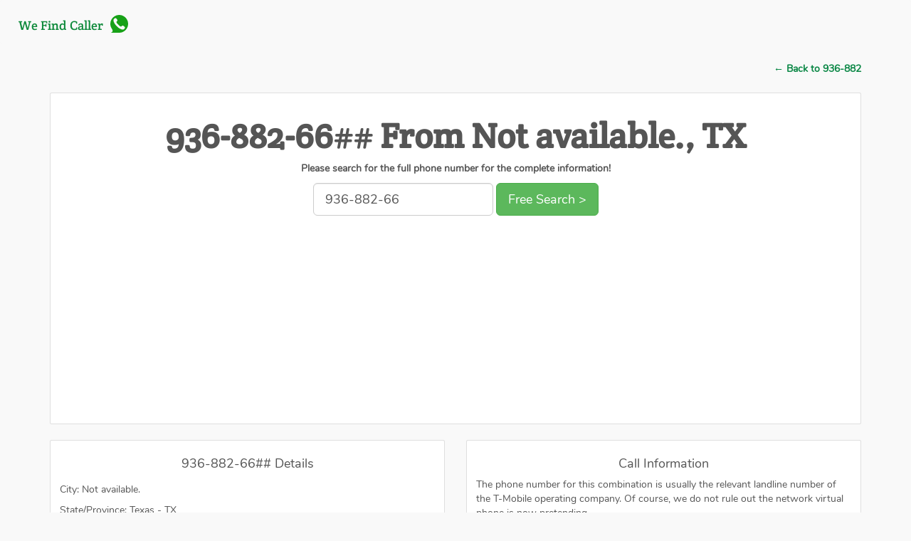

--- FILE ---
content_type: text/html; charset=UTF-8
request_url: https://www.wefindcaller.com/936-882-66
body_size: 3774
content:
<!DOCTYPE html>
<html>
<head>
<meta http-equiv="content-type" content="text/html; charset=UTF-8">
<title>Who Called Me From 936-882-66? In Not available.,  TX | We Find Caller's Information</title>
<meta http-equiv="X-UA-Compatible" content="IE=edge,chrome=1">
<meta name="keywords" content="936-882-66, 936-882-66##,936-882-66XX,936,882,93688266,+193688266,00193688266,+1936-882-66">
<meta name="description" content="Who owns the 936-882-66 phone number for Not available.? Our service will find the caller's name and address for you for free.">
<meta name="robots" content="index, follow">
<meta name="format-detection" content="telephone=no">
<meta content="width=device-width, initial-scale=1.0, maximum-scale=1.0, user-scalable=no" name="viewport">
<meta name="google-site-verification" content="" />
<link href="/favicon.ico" type="image/x-icon" rel="icon">
<link href="/favicon.ico" type="image/x-icon" rel="shortcut icon">
<link rel="stylesheet" href="https://maxcdn.bootstrapcdn.com/font-awesome/4.5.0/css/font-awesome.min.css">
<link rel="stylesheet" href="https://maxcdn.bootstrapcdn.com/bootstrap/3.3.7/css/bootstrap.min.css" />
<link href="/css/styles.css" rel="stylesheet" type="text/css">
<link href="/css/css.css" rel="stylesheet" type="text/css">
<script src="/js/jquery.js"></script> 
<script src="/js/jss.js"></script>
<script data-ad-client="ca-pub-5166476606456192" async src="https://pagead2.googlesyndication.com/pagead/js/adsbygoogle.js"></script>
</head>
<body>
<nav class="navbar" style="background-color: #F9F9F9;">
	<div class="container-fluid">
		<div class="navbar-header">
		  <a href="/" class="navbar-brand text-danger">
		    <span class="logo-fa" style="vertical-align: sub">We Find Caller</span> &nbsp; <img src="/images/logos.svg" style="width: 25px; height: 25px; float: right" alt="We Find Caller">		  </a>	  </div>
        
  </div>
</nav><div class="container">
            <p class="text-right"><a style="line-height:30px;" href="/936-882"> ← Back to 936-882</a></p>
      </div>

<div class="container text-center">
            <div class="card">
              <div class="card-body">
			          <div class="row">
                <div class="col-xs-12">
                  <h1 class="text-dark text-center"><strong>936-882-66## From Not available.,  TX</strong></h1>
                  </div>
              </div>

              <div class="row">
                <div class="col-md-12">
                  <p class="text-center"><strong>Please search for the full phone number for the complete information!</strong></p>
                  
                  <div class="">
                    <div class="form-inline text-center">
                      <div class="form-group form-group-lg">
				

					  
					        <form action="/Search" method="post">
							<input class="form-control input-lg"  name="q" type="text" placeholder="936-882-66" value="936-882-66" onFocus="this.value = this.value;">
							<input class="btn btn-success btn-fill btn-lg"  value="Free Search &gt;" type="submit">
							</form>
                      </div>  
                    </div>
                  </div>
                  </div>
              </div>
              </div>
			  <script async src="//pagead2.googlesyndication.com/pagead/js/adsbygoogle.js"></script>
<!-- be -->
<ins class="adsbygoogle"
     style="display:block"
     data-ad-client="ca-pub-5166476606456192"
     data-ad-slot="6610037436"
     data-ad-format="rectangle"></ins>
<script>
(adsbygoogle = window.adsbygoogle || []).push({});
</script>            </div>
			
      </div>


<div class="container">
        <div class="row">
		
          <div class="col-md-6" style="padding-top: 1em; padding-bottom: 1em;">
            <div class="card">
              <div class="card-body">
                <h4 class="text-center">936-882-66## Details</h4>
                  <ul class="list-inline" style="line-height:24px;">
                      <li>City: Not available.</li><br>
                      <li>State/Province: Texas - TX</li><br>
					  <li>Country: United States of America</li><br>
                      <li>Phone Type: Landline Numbers</li><br>
                      <li>Registrant Company: Awesome Paging, Inc.</li><br>
                     <li>Local Time: Central</li><br>
                   </ul>
                  </div>               
              </div>
            </div>
 
          <div class="col-md-6" style="padding-top: 1em; padding-bottom: 1em;">
            <div class="card">
              <div class="card-body">
                <h4 class="text-center">Call Information</h4>
                    <p>The phone number for this combination is usually the relevant landline number of the T-Mobile operating company. Of course, we do not rule out the network virtual phone is now pretending. </p>
					
					<p>If you want to know more about this combo phone. Please fill in the last 2 digits of the number in the search box above to view the details. For the convenience of users, we also display a list of this number combination below.
</p>
              </div>
            </div>
          </div>
  </div>
        </div>
		<div class="container"><script async src="//pagead2.googlesyndication.com/pagead/js/adsbygoogle.js"></script>
<!-- be -->
<ins class="adsbygoogle"
     style="display:block"
     data-ad-client="ca-pub-5166476606456192"
     data-ad-slot="6610037436"
     data-ad-format="auto"></ins>
<script>
(adsbygoogle = window.adsbygoogle || []).push({});
</script></div>
<div class="container">
            <div class="card">
              <div class="card-body">
                <h4 class="">Recently Voted Number</h4>
					<ul class="list-inline">
  <ul><p><b class="user" itemprop="creator">Anonymous User Vote 936-252-6519 in 3 month ago IP </b>59.140.175.##2  <span class="label label-text pull-right">Text Message</span></p><p><b class="user" itemprop="creator">Anonymous User Vote 936-978-1459 in 3 month ago IP </b>59.194.102.##9  <span class="label label-scam pull-right">Scam Call</span></p><p><b class="user" itemprop="creator">Anonymous User Vote 936-345-1474 in 3 month ago IP </b>60.231.137.##4  <span class="label label-scam pull-right">Scam Call</span></p><p><b class="user" itemprop="creator">Anonymous User Vote 936-404-7123 in 3 month ago IP </b>221.246.137.#8  <span class="label label-true pull-right">True Call</span></p><p><b class="user" itemprop="creator">Anonymous User Vote 936-236-1475 in 3 month ago IP </b>218.89.229.##9  <span class="label label-scam pull-right">Scam Call</span></p><p><b class="user" itemprop="creator">Anonymous User Vote 936-247-0316 in 3 month ago IP </b>64.123.250.##5  <span class="label label-missed pull-right">Missed Call</span></p><p><b class="user" itemprop="creator">Anonymous User Vote 936-286-7431 in 3 month ago IP </b>60.253.170.##8  <span class="label label-missed pull-right">Missed Call</span></p><p><b class="user" itemprop="creator">Anonymous User Vote 936-630-3696 in 3 month ago IP </b>66.100.232.#3  <span class="label label-true pull-right">True Call</span></p><p><b class="user" itemprop="creator">Anonymous User Vote 936-524-4978 in 3 month ago IP </b>66.129.196.#9  <span class="label label-scam pull-right">Scam Call</span></p><p><b class="user" itemprop="creator">Anonymous User Vote 936-449-5600 in 3 month ago IP </b>218.61.160.##2  <span class="label label-scam pull-right">Scam Call</span></p></ul></ul>
</div>
</div>
</div>

<div class="container"><script async src="//pagead2.googlesyndication.com/pagead/js/adsbygoogle.js"></script>
<!-- be -->
<ins class="adsbygoogle"
     style="display:block"
     data-ad-client="ca-pub-5166476606456192"
     data-ad-slot="6610037436"
     data-ad-format="auto"></ins>
<script>
(adsbygoogle = window.adsbygoogle || []).push({});
</script></div>
<div class="container">
            <div class="card">
              <div class="card-body">
                <h4 class="">Recently Added</h4>
					<ul class="list-inline">
    <li class="list-inline-item"><a class="" href="/936-252-65">936-252-6519</a></li>
	    <li class="list-inline-item"><a class="" href="/936-227-04">936-227-0497</a></li>
	    <li class="list-inline-item"><a class="" href="/936-978-14">936-978-1459</a></li>
	    <li class="list-inline-item"><a class="" href="/936-345-14">936-345-1474</a></li>
	    <li class="list-inline-item"><a class="" href="/936-404-71">936-404-7123</a></li>
	    <li class="list-inline-item"><a class="" href="/936-236-14">936-236-1475</a></li>
	    <li class="list-inline-item"><a class="" href="/936-247-03">936-247-0316</a></li>
	    <li class="list-inline-item"><a class="" href="/936-286-74">936-286-7431</a></li>
	    <li class="list-inline-item"><a class="" href="/936-630-36">936-630-3696</a></li>
	    <li class="list-inline-item"><a class="" href="/936-524-49">936-524-4978</a></li>
	    <li class="list-inline-item"><a class="" href="/936-449-56">936-449-5600</a></li>
	    <li class="list-inline-item"><a class="" href="/936-634-81">936-634-8111</a></li>
	    <li class="list-inline-item"><a class="" href="/936-568-89">936-568-8935</a></li>
	    <li class="list-inline-item"><a class="" href="/936-559-82">936-559-8200</a></li>
	    <li class="list-inline-item"><a class="" href="/936-441-83">936-441-8300</a></li>
	    <li class="list-inline-item"><a class="" href="/936-634-99">936-634-9955</a></li>
	    <li class="list-inline-item"><a class="" href="/936-647-08">936-647-0849</a></li>
	    <li class="list-inline-item"><a class="" href="/936-202-23">936-202-2359</a></li>
	    <li class="list-inline-item"><a class="" href="/936-612-00">936-612-0007</a></li>
	    <li class="list-inline-item"><a class="" href="/936-414-54">936-414-5499</a></li>
	</ul>
</div>
</div>
</div>


<div class="container">	
 <div class="row">	<br>
<br>
	
 <div class="col-xs-12 col-md-3">
 <div class="panel panel-default">
 <div class="panel-body text-center">
 <i class="fa fa-user inline"></i>
 <p><strong>936-414-5400</strong></p>
 <p class="text-muted"><small>(+1) 936 414 5400</small><br><small>9364145400</small></p>
 <button class="btn btn-xs btn-danger details-btn yylike" number="936-414-5400">View Information</button>
 </div></div></div>  
						  
 <div class="col-xs-12 col-md-3">
 <div class="panel panel-default">
 <div class="panel-body text-center">
 <i class="fa fa-user inline"></i>
 <p><strong>936-414-5401</strong></p>
 <p class="text-muted"><small>(+1) 936 414 5401</small><br><small>9364145401</small></p>
 <button class="btn btn-xs btn-danger details-btn yylike" number="936-414-5401">View Information</button>
 </div></div></div>  
						  
 <div class="col-xs-12 col-md-3">
 <div class="panel panel-default">
 <div class="panel-body text-center">
 <i class="fa fa-user inline"></i>
 <p><strong>936-414-5402</strong></p>
 <p class="text-muted"><small>(+1) 936 414 5402</small><br><small>9364145402</small></p>
 <button class="btn btn-xs btn-danger details-btn yylike" number="936-414-5402">View Information</button>
 </div></div></div>  
						  
 <div class="col-xs-12 col-md-3">
 <div class="panel panel-default">
 <div class="panel-body text-center">
 <i class="fa fa-user inline"></i>
 <p><strong>936-414-5403</strong></p>
 <p class="text-muted"><small>(+1) 936 414 5403</small><br><small>9364145403</small></p>
 <button class="btn btn-xs btn-danger details-btn yylike" number="936-414-5403">View Information</button>
 </div></div></div>  
						  
 <div class="col-xs-12 col-md-3">
 <div class="panel panel-default">
 <div class="panel-body text-center">
 <i class="fa fa-user inline"></i>
 <p><strong>936-414-5404</strong></p>
 <p class="text-muted"><small>(+1) 936 414 5404</small><br><small>9364145404</small></p>
 <button class="btn btn-xs btn-danger details-btn yylike" number="936-414-5404">View Information</button>
 </div></div></div>  
						  
 <div class="col-xs-12 col-md-3">
 <div class="panel panel-default">
 <div class="panel-body text-center">
 <i class="fa fa-user inline"></i>
 <p><strong>936-414-5405</strong></p>
 <p class="text-muted"><small>(+1) 936 414 5405</small><br><small>9364145405</small></p>
 <button class="btn btn-xs btn-danger details-btn yylike" number="936-414-5405">View Information</button>
 </div></div></div>  
						  
 <div class="col-xs-12 col-md-3">
 <div class="panel panel-default">
 <div class="panel-body text-center">
 <i class="fa fa-user inline"></i>
 <p><strong>936-414-5406</strong></p>
 <p class="text-muted"><small>(+1) 936 414 5406</small><br><small>9364145406</small></p>
 <button class="btn btn-xs btn-danger details-btn yylike" number="936-414-5406">View Information</button>
 </div></div></div>  
						  
 <div class="col-xs-12 col-md-3">
 <div class="panel panel-default">
 <div class="panel-body text-center">
 <i class="fa fa-user inline"></i>
 <p><strong>936-414-5407</strong></p>
 <p class="text-muted"><small>(+1) 936 414 5407</small><br><small>9364145407</small></p>
 <button class="btn btn-xs btn-danger details-btn yylike" number="936-414-5407">View Information</button>
 </div></div></div>  
						  
 <div class="col-xs-12 col-md-3">
 <div class="panel panel-default">
 <div class="panel-body text-center">
 <i class="fa fa-user inline"></i>
 <p><strong>936-414-5408</strong></p>
 <p class="text-muted"><small>(+1) 936 414 5408</small><br><small>9364145408</small></p>
 <button class="btn btn-xs btn-danger details-btn yylike" number="936-414-5408">View Information</button>
 </div></div></div>  
						  
 <div class="col-xs-12 col-md-3">
 <div class="panel panel-default">
 <div class="panel-body text-center">
 <i class="fa fa-user inline"></i>
 <p><strong>936-414-5409</strong></p>
 <p class="text-muted"><small>(+1) 936 414 5409</small><br><small>9364145409</small></p>
 <button class="btn btn-xs btn-danger details-btn yylike" number="936-414-5409">View Information</button>
 </div></div></div>  
						  
 <div class="col-xs-12 col-md-3">
 <div class="panel panel-default">
 <div class="panel-body text-center">
 <i class="fa fa-user inline"></i>
 <p><strong>936-414-5410</strong></p>
 <p class="text-muted"><small>(+1) 936 414 5410</small><br><small>9364145410</small></p>
 <button class="btn btn-xs btn-danger details-btn yylike" number="936-414-5410">View Information</button>
 </div></div></div>  
						  
 <div class="col-xs-12 col-md-3">
 <div class="panel panel-default">
 <div class="panel-body text-center">
 <i class="fa fa-user inline"></i>
 <p><strong>936-414-5411</strong></p>
 <p class="text-muted"><small>(+1) 936 414 5411</small><br><small>9364145411</small></p>
 <button class="btn btn-xs btn-danger details-btn yylike" number="936-414-5411">View Information</button>
 </div></div></div>  
						  
 <div class="col-xs-12 col-md-3">
 <div class="panel panel-default">
 <div class="panel-body text-center">
 <i class="fa fa-user inline"></i>
 <p><strong>936-414-5412</strong></p>
 <p class="text-muted"><small>(+1) 936 414 5412</small><br><small>9364145412</small></p>
 <button class="btn btn-xs btn-danger details-btn yylike" number="936-414-5412">View Information</button>
 </div></div></div>  
						  
 <div class="col-xs-12 col-md-3">
 <div class="panel panel-default">
 <div class="panel-body text-center">
 <i class="fa fa-user inline"></i>
 <p><strong>936-414-5413</strong></p>
 <p class="text-muted"><small>(+1) 936 414 5413</small><br><small>9364145413</small></p>
 <button class="btn btn-xs btn-danger details-btn yylike" number="936-414-5413">View Information</button>
 </div></div></div>  
						  
 <div class="col-xs-12 col-md-3">
 <div class="panel panel-default">
 <div class="panel-body text-center">
 <i class="fa fa-user inline"></i>
 <p><strong>936-414-5414</strong></p>
 <p class="text-muted"><small>(+1) 936 414 5414</small><br><small>9364145414</small></p>
 <button class="btn btn-xs btn-danger details-btn yylike" number="936-414-5414">View Information</button>
 </div></div></div>  
						  
 <div class="col-xs-12 col-md-3">
 <div class="panel panel-default">
 <div class="panel-body text-center">
 <i class="fa fa-user inline"></i>
 <p><strong>936-414-5415</strong></p>
 <p class="text-muted"><small>(+1) 936 414 5415</small><br><small>9364145415</small></p>
 <button class="btn btn-xs btn-danger details-btn yylike" number="936-414-5415">View Information</button>
 </div></div></div>  
						  
 <div class="col-xs-12 col-md-3">
 <div class="panel panel-default">
 <div class="panel-body text-center">
 <i class="fa fa-user inline"></i>
 <p><strong>936-414-5416</strong></p>
 <p class="text-muted"><small>(+1) 936 414 5416</small><br><small>9364145416</small></p>
 <button class="btn btn-xs btn-danger details-btn yylike" number="936-414-5416">View Information</button>
 </div></div></div>  
						  
 <div class="col-xs-12 col-md-3">
 <div class="panel panel-default">
 <div class="panel-body text-center">
 <i class="fa fa-user inline"></i>
 <p><strong>936-414-5417</strong></p>
 <p class="text-muted"><small>(+1) 936 414 5417</small><br><small>9364145417</small></p>
 <button class="btn btn-xs btn-danger details-btn yylike" number="936-414-5417">View Information</button>
 </div></div></div>  
						  
 <div class="col-xs-12 col-md-3">
 <div class="panel panel-default">
 <div class="panel-body text-center">
 <i class="fa fa-user inline"></i>
 <p><strong>936-414-5418</strong></p>
 <p class="text-muted"><small>(+1) 936 414 5418</small><br><small>9364145418</small></p>
 <button class="btn btn-xs btn-danger details-btn yylike" number="936-414-5418">View Information</button>
 </div></div></div>  
						  
 <div class="col-xs-12 col-md-3">
 <div class="panel panel-default">
 <div class="panel-body text-center">
 <i class="fa fa-user inline"></i>
 <p><strong>936-414-5419</strong></p>
 <p class="text-muted"><small>(+1) 936 414 5419</small><br><small>9364145419</small></p>
 <button class="btn btn-xs btn-danger details-btn yylike" number="936-414-5419">View Information</button>
 </div></div></div>  
						  
 <div class="col-xs-12 col-md-3">
 <div class="panel panel-default">
 <div class="panel-body text-center">
 <i class="fa fa-user inline"></i>
 <p><strong>936-414-5420</strong></p>
 <p class="text-muted"><small>(+1) 936 414 5420</small><br><small>9364145420</small></p>
 <button class="btn btn-xs btn-danger details-btn yylike" number="936-414-5420">View Information</button>
 </div></div></div>  
						  
 <div class="col-xs-12 col-md-3">
 <div class="panel panel-default">
 <div class="panel-body text-center">
 <i class="fa fa-user inline"></i>
 <p><strong>936-414-5421</strong></p>
 <p class="text-muted"><small>(+1) 936 414 5421</small><br><small>9364145421</small></p>
 <button class="btn btn-xs btn-danger details-btn yylike" number="936-414-5421">View Information</button>
 </div></div></div>  
						  
 <div class="col-xs-12 col-md-3">
 <div class="panel panel-default">
 <div class="panel-body text-center">
 <i class="fa fa-user inline"></i>
 <p><strong>936-414-5422</strong></p>
 <p class="text-muted"><small>(+1) 936 414 5422</small><br><small>9364145422</small></p>
 <button class="btn btn-xs btn-danger details-btn yylike" number="936-414-5422">View Information</button>
 </div></div></div>  
						  
 <div class="col-xs-12 col-md-3">
 <div class="panel panel-default">
 <div class="panel-body text-center">
 <i class="fa fa-user inline"></i>
 <p><strong>936-414-5423</strong></p>
 <p class="text-muted"><small>(+1) 936 414 5423</small><br><small>9364145423</small></p>
 <button class="btn btn-xs btn-danger details-btn yylike" number="936-414-5423">View Information</button>
 </div></div></div>  
						  
 <div class="col-xs-12 col-md-3">
 <div class="panel panel-default">
 <div class="panel-body text-center">
 <i class="fa fa-user inline"></i>
 <p><strong>936-414-5424</strong></p>
 <p class="text-muted"><small>(+1) 936 414 5424</small><br><small>9364145424</small></p>
 <button class="btn btn-xs btn-danger details-btn yylike" number="936-414-5424">View Information</button>
 </div></div></div>  
						  
 <div class="col-xs-12 col-md-3">
 <div class="panel panel-default">
 <div class="panel-body text-center">
 <i class="fa fa-user inline"></i>
 <p><strong>936-414-5425</strong></p>
 <p class="text-muted"><small>(+1) 936 414 5425</small><br><small>9364145425</small></p>
 <button class="btn btn-xs btn-danger details-btn yylike" number="936-414-5425">View Information</button>
 </div></div></div>  
						  
 <div class="col-xs-12 col-md-3">
 <div class="panel panel-default">
 <div class="panel-body text-center">
 <i class="fa fa-user inline"></i>
 <p><strong>936-414-5426</strong></p>
 <p class="text-muted"><small>(+1) 936 414 5426</small><br><small>9364145426</small></p>
 <button class="btn btn-xs btn-danger details-btn yylike" number="936-414-5426">View Information</button>
 </div></div></div>  
						  
 <div class="col-xs-12 col-md-3">
 <div class="panel panel-default">
 <div class="panel-body text-center">
 <i class="fa fa-user inline"></i>
 <p><strong>936-414-5427</strong></p>
 <p class="text-muted"><small>(+1) 936 414 5427</small><br><small>9364145427</small></p>
 <button class="btn btn-xs btn-danger details-btn yylike" number="936-414-5427">View Information</button>
 </div></div></div>  
						  
 <div class="col-xs-12 col-md-3">
 <div class="panel panel-default">
 <div class="panel-body text-center">
 <i class="fa fa-user inline"></i>
 <p><strong>936-414-5428</strong></p>
 <p class="text-muted"><small>(+1) 936 414 5428</small><br><small>9364145428</small></p>
 <button class="btn btn-xs btn-danger details-btn yylike" number="936-414-5428">View Information</button>
 </div></div></div>  
						  
 <div class="col-xs-12 col-md-3">
 <div class="panel panel-default">
 <div class="panel-body text-center">
 <i class="fa fa-user inline"></i>
 <p><strong>936-414-5429</strong></p>
 <p class="text-muted"><small>(+1) 936 414 5429</small><br><small>9364145429</small></p>
 <button class="btn btn-xs btn-danger details-btn yylike" number="936-414-5429">View Information</button>
 </div></div></div>  
						  
 <div class="col-xs-12 col-md-3">
 <div class="panel panel-default">
 <div class="panel-body text-center">
 <i class="fa fa-user inline"></i>
 <p><strong>936-414-5430</strong></p>
 <p class="text-muted"><small>(+1) 936 414 5430</small><br><small>9364145430</small></p>
 <button class="btn btn-xs btn-danger details-btn yylike" number="936-414-5430">View Information</button>
 </div></div></div>  
						  
 <div class="col-xs-12 col-md-3">
 <div class="panel panel-default">
 <div class="panel-body text-center">
 <i class="fa fa-user inline"></i>
 <p><strong>936-414-5431</strong></p>
 <p class="text-muted"><small>(+1) 936 414 5431</small><br><small>9364145431</small></p>
 <button class="btn btn-xs btn-danger details-btn yylike" number="936-414-5431">View Information</button>
 </div></div></div>  
						  
 <div class="col-xs-12 col-md-3">
 <div class="panel panel-default">
 <div class="panel-body text-center">
 <i class="fa fa-user inline"></i>
 <p><strong>936-414-5432</strong></p>
 <p class="text-muted"><small>(+1) 936 414 5432</small><br><small>9364145432</small></p>
 <button class="btn btn-xs btn-danger details-btn yylike" number="936-414-5432">View Information</button>
 </div></div></div>  
						  
 <div class="col-xs-12 col-md-3">
 <div class="panel panel-default">
 <div class="panel-body text-center">
 <i class="fa fa-user inline"></i>
 <p><strong>936-414-5433</strong></p>
 <p class="text-muted"><small>(+1) 936 414 5433</small><br><small>9364145433</small></p>
 <button class="btn btn-xs btn-danger details-btn yylike" number="936-414-5433">View Information</button>
 </div></div></div>  
						  
 <div class="col-xs-12 col-md-3">
 <div class="panel panel-default">
 <div class="panel-body text-center">
 <i class="fa fa-user inline"></i>
 <p><strong>936-414-5434</strong></p>
 <p class="text-muted"><small>(+1) 936 414 5434</small><br><small>9364145434</small></p>
 <button class="btn btn-xs btn-danger details-btn yylike" number="936-414-5434">View Information</button>
 </div></div></div>  
						  
 <div class="col-xs-12 col-md-3">
 <div class="panel panel-default">
 <div class="panel-body text-center">
 <i class="fa fa-user inline"></i>
 <p><strong>936-414-5435</strong></p>
 <p class="text-muted"><small>(+1) 936 414 5435</small><br><small>9364145435</small></p>
 <button class="btn btn-xs btn-danger details-btn yylike" number="936-414-5435">View Information</button>
 </div></div></div>  
						  
 <div class="col-xs-12 col-md-3">
 <div class="panel panel-default">
 <div class="panel-body text-center">
 <i class="fa fa-user inline"></i>
 <p><strong>936-414-5436</strong></p>
 <p class="text-muted"><small>(+1) 936 414 5436</small><br><small>9364145436</small></p>
 <button class="btn btn-xs btn-danger details-btn yylike" number="936-414-5436">View Information</button>
 </div></div></div>  
						  
 <div class="col-xs-12 col-md-3">
 <div class="panel panel-default">
 <div class="panel-body text-center">
 <i class="fa fa-user inline"></i>
 <p><strong>936-414-5437</strong></p>
 <p class="text-muted"><small>(+1) 936 414 5437</small><br><small>9364145437</small></p>
 <button class="btn btn-xs btn-danger details-btn yylike" number="936-414-5437">View Information</button>
 </div></div></div>  
						  
 <div class="col-xs-12 col-md-3">
 <div class="panel panel-default">
 <div class="panel-body text-center">
 <i class="fa fa-user inline"></i>
 <p><strong>936-414-5438</strong></p>
 <p class="text-muted"><small>(+1) 936 414 5438</small><br><small>9364145438</small></p>
 <button class="btn btn-xs btn-danger details-btn yylike" number="936-414-5438">View Information</button>
 </div></div></div>  
						  
 <div class="col-xs-12 col-md-3">
 <div class="panel panel-default">
 <div class="panel-body text-center">
 <i class="fa fa-user inline"></i>
 <p><strong>936-414-5439</strong></p>
 <p class="text-muted"><small>(+1) 936 414 5439</small><br><small>9364145439</small></p>
 <button class="btn btn-xs btn-danger details-btn yylike" number="936-414-5439">View Information</button>
 </div></div></div>  
						  
 <div class="col-xs-12 col-md-3">
 <div class="panel panel-default">
 <div class="panel-body text-center">
 <i class="fa fa-user inline"></i>
 <p><strong>936-414-5440</strong></p>
 <p class="text-muted"><small>(+1) 936 414 5440</small><br><small>9364145440</small></p>
 <button class="btn btn-xs btn-danger details-btn yylike" number="936-414-5440">View Information</button>
 </div></div></div>  
						  
 <div class="col-xs-12 col-md-3">
 <div class="panel panel-default">
 <div class="panel-body text-center">
 <i class="fa fa-user inline"></i>
 <p><strong>936-414-5441</strong></p>
 <p class="text-muted"><small>(+1) 936 414 5441</small><br><small>9364145441</small></p>
 <button class="btn btn-xs btn-danger details-btn yylike" number="936-414-5441">View Information</button>
 </div></div></div>  
						  
 <div class="col-xs-12 col-md-3">
 <div class="panel panel-default">
 <div class="panel-body text-center">
 <i class="fa fa-user inline"></i>
 <p><strong>936-414-5442</strong></p>
 <p class="text-muted"><small>(+1) 936 414 5442</small><br><small>9364145442</small></p>
 <button class="btn btn-xs btn-danger details-btn yylike" number="936-414-5442">View Information</button>
 </div></div></div>  
						  
 <div class="col-xs-12 col-md-3">
 <div class="panel panel-default">
 <div class="panel-body text-center">
 <i class="fa fa-user inline"></i>
 <p><strong>936-414-5443</strong></p>
 <p class="text-muted"><small>(+1) 936 414 5443</small><br><small>9364145443</small></p>
 <button class="btn btn-xs btn-danger details-btn yylike" number="936-414-5443">View Information</button>
 </div></div></div>  
						  
 <div class="col-xs-12 col-md-3">
 <div class="panel panel-default">
 <div class="panel-body text-center">
 <i class="fa fa-user inline"></i>
 <p><strong>936-414-5444</strong></p>
 <p class="text-muted"><small>(+1) 936 414 5444</small><br><small>9364145444</small></p>
 <button class="btn btn-xs btn-danger details-btn yylike" number="936-414-5444">View Information</button>
 </div></div></div>  
						  
 <div class="col-xs-12 col-md-3">
 <div class="panel panel-default">
 <div class="panel-body text-center">
 <i class="fa fa-user inline"></i>
 <p><strong>936-414-5445</strong></p>
 <p class="text-muted"><small>(+1) 936 414 5445</small><br><small>9364145445</small></p>
 <button class="btn btn-xs btn-danger details-btn yylike" number="936-414-5445">View Information</button>
 </div></div></div>  
						  
 <div class="col-xs-12 col-md-3">
 <div class="panel panel-default">
 <div class="panel-body text-center">
 <i class="fa fa-user inline"></i>
 <p><strong>936-414-5446</strong></p>
 <p class="text-muted"><small>(+1) 936 414 5446</small><br><small>9364145446</small></p>
 <button class="btn btn-xs btn-danger details-btn yylike" number="936-414-5446">View Information</button>
 </div></div></div>  
						  
 <div class="col-xs-12 col-md-3">
 <div class="panel panel-default">
 <div class="panel-body text-center">
 <i class="fa fa-user inline"></i>
 <p><strong>936-414-5447</strong></p>
 <p class="text-muted"><small>(+1) 936 414 5447</small><br><small>9364145447</small></p>
 <button class="btn btn-xs btn-danger details-btn yylike" number="936-414-5447">View Information</button>
 </div></div></div>  
						  
 <div class="col-xs-12 col-md-3">
 <div class="panel panel-default">
 <div class="panel-body text-center">
 <i class="fa fa-user inline"></i>
 <p><strong>936-414-5448</strong></p>
 <p class="text-muted"><small>(+1) 936 414 5448</small><br><small>9364145448</small></p>
 <button class="btn btn-xs btn-danger details-btn yylike" number="936-414-5448">View Information</button>
 </div></div></div>  
						  
 <div class="col-xs-12 col-md-3">
 <div class="panel panel-default">
 <div class="panel-body text-center">
 <i class="fa fa-user inline"></i>
 <p><strong>936-414-5449</strong></p>
 <p class="text-muted"><small>(+1) 936 414 5449</small><br><small>9364145449</small></p>
 <button class="btn btn-xs btn-danger details-btn yylike" number="936-414-5449">View Information</button>
 </div></div></div>  
						  
 <div class="col-xs-12 col-md-3">
 <div class="panel panel-default">
 <div class="panel-body text-center">
 <i class="fa fa-user inline"></i>
 <p><strong>936-414-5450</strong></p>
 <p class="text-muted"><small>(+1) 936 414 5450</small><br><small>9364145450</small></p>
 <button class="btn btn-xs btn-danger details-btn yylike" number="936-414-5450">View Information</button>
 </div></div></div>  
						  
 <div class="col-xs-12 col-md-3">
 <div class="panel panel-default">
 <div class="panel-body text-center">
 <i class="fa fa-user inline"></i>
 <p><strong>936-414-5451</strong></p>
 <p class="text-muted"><small>(+1) 936 414 5451</small><br><small>9364145451</small></p>
 <button class="btn btn-xs btn-danger details-btn yylike" number="936-414-5451">View Information</button>
 </div></div></div>  
						  
 <div class="col-xs-12 col-md-3">
 <div class="panel panel-default">
 <div class="panel-body text-center">
 <i class="fa fa-user inline"></i>
 <p><strong>936-414-5452</strong></p>
 <p class="text-muted"><small>(+1) 936 414 5452</small><br><small>9364145452</small></p>
 <button class="btn btn-xs btn-danger details-btn yylike" number="936-414-5452">View Information</button>
 </div></div></div>  
						  
 <div class="col-xs-12 col-md-3">
 <div class="panel panel-default">
 <div class="panel-body text-center">
 <i class="fa fa-user inline"></i>
 <p><strong>936-414-5453</strong></p>
 <p class="text-muted"><small>(+1) 936 414 5453</small><br><small>9364145453</small></p>
 <button class="btn btn-xs btn-danger details-btn yylike" number="936-414-5453">View Information</button>
 </div></div></div>  
						  
 <div class="col-xs-12 col-md-3">
 <div class="panel panel-default">
 <div class="panel-body text-center">
 <i class="fa fa-user inline"></i>
 <p><strong>936-414-5454</strong></p>
 <p class="text-muted"><small>(+1) 936 414 5454</small><br><small>9364145454</small></p>
 <button class="btn btn-xs btn-danger details-btn yylike" number="936-414-5454">View Information</button>
 </div></div></div>  
						  
 <div class="col-xs-12 col-md-3">
 <div class="panel panel-default">
 <div class="panel-body text-center">
 <i class="fa fa-user inline"></i>
 <p><strong>936-414-5455</strong></p>
 <p class="text-muted"><small>(+1) 936 414 5455</small><br><small>9364145455</small></p>
 <button class="btn btn-xs btn-danger details-btn yylike" number="936-414-5455">View Information</button>
 </div></div></div>  
						  
 <div class="col-xs-12 col-md-3">
 <div class="panel panel-default">
 <div class="panel-body text-center">
 <i class="fa fa-user inline"></i>
 <p><strong>936-414-5456</strong></p>
 <p class="text-muted"><small>(+1) 936 414 5456</small><br><small>9364145456</small></p>
 <button class="btn btn-xs btn-danger details-btn yylike" number="936-414-5456">View Information</button>
 </div></div></div>  
						  
 <div class="col-xs-12 col-md-3">
 <div class="panel panel-default">
 <div class="panel-body text-center">
 <i class="fa fa-user inline"></i>
 <p><strong>936-414-5457</strong></p>
 <p class="text-muted"><small>(+1) 936 414 5457</small><br><small>9364145457</small></p>
 <button class="btn btn-xs btn-danger details-btn yylike" number="936-414-5457">View Information</button>
 </div></div></div>  
						  
 <div class="col-xs-12 col-md-3">
 <div class="panel panel-default">
 <div class="panel-body text-center">
 <i class="fa fa-user inline"></i>
 <p><strong>936-414-5458</strong></p>
 <p class="text-muted"><small>(+1) 936 414 5458</small><br><small>9364145458</small></p>
 <button class="btn btn-xs btn-danger details-btn yylike" number="936-414-5458">View Information</button>
 </div></div></div>  
						  
 <div class="col-xs-12 col-md-3">
 <div class="panel panel-default">
 <div class="panel-body text-center">
 <i class="fa fa-user inline"></i>
 <p><strong>936-414-5459</strong></p>
 <p class="text-muted"><small>(+1) 936 414 5459</small><br><small>9364145459</small></p>
 <button class="btn btn-xs btn-danger details-btn yylike" number="936-414-5459">View Information</button>
 </div></div></div>  
						  
 <div class="col-xs-12 col-md-3">
 <div class="panel panel-default">
 <div class="panel-body text-center">
 <i class="fa fa-user inline"></i>
 <p><strong>936-414-5460</strong></p>
 <p class="text-muted"><small>(+1) 936 414 5460</small><br><small>9364145460</small></p>
 <button class="btn btn-xs btn-danger details-btn yylike" number="936-414-5460">View Information</button>
 </div></div></div>  
						  
 <div class="col-xs-12 col-md-3">
 <div class="panel panel-default">
 <div class="panel-body text-center">
 <i class="fa fa-user inline"></i>
 <p><strong>936-414-5461</strong></p>
 <p class="text-muted"><small>(+1) 936 414 5461</small><br><small>9364145461</small></p>
 <button class="btn btn-xs btn-danger details-btn yylike" number="936-414-5461">View Information</button>
 </div></div></div>  
						  
 <div class="col-xs-12 col-md-3">
 <div class="panel panel-default">
 <div class="panel-body text-center">
 <i class="fa fa-user inline"></i>
 <p><strong>936-414-5462</strong></p>
 <p class="text-muted"><small>(+1) 936 414 5462</small><br><small>9364145462</small></p>
 <button class="btn btn-xs btn-danger details-btn yylike" number="936-414-5462">View Information</button>
 </div></div></div>  
						  
 <div class="col-xs-12 col-md-3">
 <div class="panel panel-default">
 <div class="panel-body text-center">
 <i class="fa fa-user inline"></i>
 <p><strong>936-414-5463</strong></p>
 <p class="text-muted"><small>(+1) 936 414 5463</small><br><small>9364145463</small></p>
 <button class="btn btn-xs btn-danger details-btn yylike" number="936-414-5463">View Information</button>
 </div></div></div>  
						  
 <div class="col-xs-12 col-md-3">
 <div class="panel panel-default">
 <div class="panel-body text-center">
 <i class="fa fa-user inline"></i>
 <p><strong>936-414-5464</strong></p>
 <p class="text-muted"><small>(+1) 936 414 5464</small><br><small>9364145464</small></p>
 <button class="btn btn-xs btn-danger details-btn yylike" number="936-414-5464">View Information</button>
 </div></div></div>  
						  
 <div class="col-xs-12 col-md-3">
 <div class="panel panel-default">
 <div class="panel-body text-center">
 <i class="fa fa-user inline"></i>
 <p><strong>936-414-5465</strong></p>
 <p class="text-muted"><small>(+1) 936 414 5465</small><br><small>9364145465</small></p>
 <button class="btn btn-xs btn-danger details-btn yylike" number="936-414-5465">View Information</button>
 </div></div></div>  
						  
 <div class="col-xs-12 col-md-3">
 <div class="panel panel-default">
 <div class="panel-body text-center">
 <i class="fa fa-user inline"></i>
 <p><strong>936-414-5466</strong></p>
 <p class="text-muted"><small>(+1) 936 414 5466</small><br><small>9364145466</small></p>
 <button class="btn btn-xs btn-danger details-btn yylike" number="936-414-5466">View Information</button>
 </div></div></div>  
						  
 <div class="col-xs-12 col-md-3">
 <div class="panel panel-default">
 <div class="panel-body text-center">
 <i class="fa fa-user inline"></i>
 <p><strong>936-414-5467</strong></p>
 <p class="text-muted"><small>(+1) 936 414 5467</small><br><small>9364145467</small></p>
 <button class="btn btn-xs btn-danger details-btn yylike" number="936-414-5467">View Information</button>
 </div></div></div>  
						  
 <div class="col-xs-12 col-md-3">
 <div class="panel panel-default">
 <div class="panel-body text-center">
 <i class="fa fa-user inline"></i>
 <p><strong>936-414-5468</strong></p>
 <p class="text-muted"><small>(+1) 936 414 5468</small><br><small>9364145468</small></p>
 <button class="btn btn-xs btn-danger details-btn yylike" number="936-414-5468">View Information</button>
 </div></div></div>  
						  
 <div class="col-xs-12 col-md-3">
 <div class="panel panel-default">
 <div class="panel-body text-center">
 <i class="fa fa-user inline"></i>
 <p><strong>936-414-5469</strong></p>
 <p class="text-muted"><small>(+1) 936 414 5469</small><br><small>9364145469</small></p>
 <button class="btn btn-xs btn-danger details-btn yylike" number="936-414-5469">View Information</button>
 </div></div></div>  
						  
 <div class="col-xs-12 col-md-3">
 <div class="panel panel-default">
 <div class="panel-body text-center">
 <i class="fa fa-user inline"></i>
 <p><strong>936-414-5470</strong></p>
 <p class="text-muted"><small>(+1) 936 414 5470</small><br><small>9364145470</small></p>
 <button class="btn btn-xs btn-danger details-btn yylike" number="936-414-5470">View Information</button>
 </div></div></div>  
						  
 <div class="col-xs-12 col-md-3">
 <div class="panel panel-default">
 <div class="panel-body text-center">
 <i class="fa fa-user inline"></i>
 <p><strong>936-414-5471</strong></p>
 <p class="text-muted"><small>(+1) 936 414 5471</small><br><small>9364145471</small></p>
 <button class="btn btn-xs btn-danger details-btn yylike" number="936-414-5471">View Information</button>
 </div></div></div>  
						  
 <div class="col-xs-12 col-md-3">
 <div class="panel panel-default">
 <div class="panel-body text-center">
 <i class="fa fa-user inline"></i>
 <p><strong>936-414-5472</strong></p>
 <p class="text-muted"><small>(+1) 936 414 5472</small><br><small>9364145472</small></p>
 <button class="btn btn-xs btn-danger details-btn yylike" number="936-414-5472">View Information</button>
 </div></div></div>  
						  
 <div class="col-xs-12 col-md-3">
 <div class="panel panel-default">
 <div class="panel-body text-center">
 <i class="fa fa-user inline"></i>
 <p><strong>936-414-5473</strong></p>
 <p class="text-muted"><small>(+1) 936 414 5473</small><br><small>9364145473</small></p>
 <button class="btn btn-xs btn-danger details-btn yylike" number="936-414-5473">View Information</button>
 </div></div></div>  
						  
 <div class="col-xs-12 col-md-3">
 <div class="panel panel-default">
 <div class="panel-body text-center">
 <i class="fa fa-user inline"></i>
 <p><strong>936-414-5474</strong></p>
 <p class="text-muted"><small>(+1) 936 414 5474</small><br><small>9364145474</small></p>
 <button class="btn btn-xs btn-danger details-btn yylike" number="936-414-5474">View Information</button>
 </div></div></div>  
						  
 <div class="col-xs-12 col-md-3">
 <div class="panel panel-default">
 <div class="panel-body text-center">
 <i class="fa fa-user inline"></i>
 <p><strong>936-414-5475</strong></p>
 <p class="text-muted"><small>(+1) 936 414 5475</small><br><small>9364145475</small></p>
 <button class="btn btn-xs btn-danger details-btn yylike" number="936-414-5475">View Information</button>
 </div></div></div>  
						  
 <div class="col-xs-12 col-md-3">
 <div class="panel panel-default">
 <div class="panel-body text-center">
 <i class="fa fa-user inline"></i>
 <p><strong>936-414-5476</strong></p>
 <p class="text-muted"><small>(+1) 936 414 5476</small><br><small>9364145476</small></p>
 <button class="btn btn-xs btn-danger details-btn yylike" number="936-414-5476">View Information</button>
 </div></div></div>  
						  
 <div class="col-xs-12 col-md-3">
 <div class="panel panel-default">
 <div class="panel-body text-center">
 <i class="fa fa-user inline"></i>
 <p><strong>936-414-5477</strong></p>
 <p class="text-muted"><small>(+1) 936 414 5477</small><br><small>9364145477</small></p>
 <button class="btn btn-xs btn-danger details-btn yylike" number="936-414-5477">View Information</button>
 </div></div></div>  
						  
 <div class="col-xs-12 col-md-3">
 <div class="panel panel-default">
 <div class="panel-body text-center">
 <i class="fa fa-user inline"></i>
 <p><strong>936-414-5478</strong></p>
 <p class="text-muted"><small>(+1) 936 414 5478</small><br><small>9364145478</small></p>
 <button class="btn btn-xs btn-danger details-btn yylike" number="936-414-5478">View Information</button>
 </div></div></div>  
						  
 <div class="col-xs-12 col-md-3">
 <div class="panel panel-default">
 <div class="panel-body text-center">
 <i class="fa fa-user inline"></i>
 <p><strong>936-414-5479</strong></p>
 <p class="text-muted"><small>(+1) 936 414 5479</small><br><small>9364145479</small></p>
 <button class="btn btn-xs btn-danger details-btn yylike" number="936-414-5479">View Information</button>
 </div></div></div>  
						  
 <div class="col-xs-12 col-md-3">
 <div class="panel panel-default">
 <div class="panel-body text-center">
 <i class="fa fa-user inline"></i>
 <p><strong>936-414-5480</strong></p>
 <p class="text-muted"><small>(+1) 936 414 5480</small><br><small>9364145480</small></p>
 <button class="btn btn-xs btn-danger details-btn yylike" number="936-414-5480">View Information</button>
 </div></div></div>  
						  
 <div class="col-xs-12 col-md-3">
 <div class="panel panel-default">
 <div class="panel-body text-center">
 <i class="fa fa-user inline"></i>
 <p><strong>936-414-5481</strong></p>
 <p class="text-muted"><small>(+1) 936 414 5481</small><br><small>9364145481</small></p>
 <button class="btn btn-xs btn-danger details-btn yylike" number="936-414-5481">View Information</button>
 </div></div></div>  
						  
 <div class="col-xs-12 col-md-3">
 <div class="panel panel-default">
 <div class="panel-body text-center">
 <i class="fa fa-user inline"></i>
 <p><strong>936-414-5482</strong></p>
 <p class="text-muted"><small>(+1) 936 414 5482</small><br><small>9364145482</small></p>
 <button class="btn btn-xs btn-danger details-btn yylike" number="936-414-5482">View Information</button>
 </div></div></div>  
						  
 <div class="col-xs-12 col-md-3">
 <div class="panel panel-default">
 <div class="panel-body text-center">
 <i class="fa fa-user inline"></i>
 <p><strong>936-414-5483</strong></p>
 <p class="text-muted"><small>(+1) 936 414 5483</small><br><small>9364145483</small></p>
 <button class="btn btn-xs btn-danger details-btn yylike" number="936-414-5483">View Information</button>
 </div></div></div>  
						  
 <div class="col-xs-12 col-md-3">
 <div class="panel panel-default">
 <div class="panel-body text-center">
 <i class="fa fa-user inline"></i>
 <p><strong>936-414-5484</strong></p>
 <p class="text-muted"><small>(+1) 936 414 5484</small><br><small>9364145484</small></p>
 <button class="btn btn-xs btn-danger details-btn yylike" number="936-414-5484">View Information</button>
 </div></div></div>  
						  
 <div class="col-xs-12 col-md-3">
 <div class="panel panel-default">
 <div class="panel-body text-center">
 <i class="fa fa-user inline"></i>
 <p><strong>936-414-5485</strong></p>
 <p class="text-muted"><small>(+1) 936 414 5485</small><br><small>9364145485</small></p>
 <button class="btn btn-xs btn-danger details-btn yylike" number="936-414-5485">View Information</button>
 </div></div></div>  
						  
 <div class="col-xs-12 col-md-3">
 <div class="panel panel-default">
 <div class="panel-body text-center">
 <i class="fa fa-user inline"></i>
 <p><strong>936-414-5486</strong></p>
 <p class="text-muted"><small>(+1) 936 414 5486</small><br><small>9364145486</small></p>
 <button class="btn btn-xs btn-danger details-btn yylike" number="936-414-5486">View Information</button>
 </div></div></div>  
						  
 <div class="col-xs-12 col-md-3">
 <div class="panel panel-default">
 <div class="panel-body text-center">
 <i class="fa fa-user inline"></i>
 <p><strong>936-414-5487</strong></p>
 <p class="text-muted"><small>(+1) 936 414 5487</small><br><small>9364145487</small></p>
 <button class="btn btn-xs btn-danger details-btn yylike" number="936-414-5487">View Information</button>
 </div></div></div>  
						  
 <div class="col-xs-12 col-md-3">
 <div class="panel panel-default">
 <div class="panel-body text-center">
 <i class="fa fa-user inline"></i>
 <p><strong>936-414-5488</strong></p>
 <p class="text-muted"><small>(+1) 936 414 5488</small><br><small>9364145488</small></p>
 <button class="btn btn-xs btn-danger details-btn yylike" number="936-414-5488">View Information</button>
 </div></div></div>  
						  
 <div class="col-xs-12 col-md-3">
 <div class="panel panel-default">
 <div class="panel-body text-center">
 <i class="fa fa-user inline"></i>
 <p><strong>936-414-5489</strong></p>
 <p class="text-muted"><small>(+1) 936 414 5489</small><br><small>9364145489</small></p>
 <button class="btn btn-xs btn-danger details-btn yylike" number="936-414-5489">View Information</button>
 </div></div></div>  
						  
 <div class="col-xs-12 col-md-3">
 <div class="panel panel-default">
 <div class="panel-body text-center">
 <i class="fa fa-user inline"></i>
 <p><strong>936-414-5490</strong></p>
 <p class="text-muted"><small>(+1) 936 414 5490</small><br><small>9364145490</small></p>
 <button class="btn btn-xs btn-danger details-btn yylike" number="936-414-5490">View Information</button>
 </div></div></div>  
						  
 <div class="col-xs-12 col-md-3">
 <div class="panel panel-default">
 <div class="panel-body text-center">
 <i class="fa fa-user inline"></i>
 <p><strong>936-414-5491</strong></p>
 <p class="text-muted"><small>(+1) 936 414 5491</small><br><small>9364145491</small></p>
 <button class="btn btn-xs btn-danger details-btn yylike" number="936-414-5491">View Information</button>
 </div></div></div>  
						  
 <div class="col-xs-12 col-md-3">
 <div class="panel panel-default">
 <div class="panel-body text-center">
 <i class="fa fa-user inline"></i>
 <p><strong>936-414-5492</strong></p>
 <p class="text-muted"><small>(+1) 936 414 5492</small><br><small>9364145492</small></p>
 <button class="btn btn-xs btn-danger details-btn yylike" number="936-414-5492">View Information</button>
 </div></div></div>  
						  
 <div class="col-xs-12 col-md-3">
 <div class="panel panel-default">
 <div class="panel-body text-center">
 <i class="fa fa-user inline"></i>
 <p><strong>936-414-5493</strong></p>
 <p class="text-muted"><small>(+1) 936 414 5493</small><br><small>9364145493</small></p>
 <button class="btn btn-xs btn-danger details-btn yylike" number="936-414-5493">View Information</button>
 </div></div></div>  
						  
 <div class="col-xs-12 col-md-3">
 <div class="panel panel-default">
 <div class="panel-body text-center">
 <i class="fa fa-user inline"></i>
 <p><strong>936-414-5494</strong></p>
 <p class="text-muted"><small>(+1) 936 414 5494</small><br><small>9364145494</small></p>
 <button class="btn btn-xs btn-danger details-btn yylike" number="936-414-5494">View Information</button>
 </div></div></div>  
						  
 <div class="col-xs-12 col-md-3">
 <div class="panel panel-default">
 <div class="panel-body text-center">
 <i class="fa fa-user inline"></i>
 <p><strong>936-414-5495</strong></p>
 <p class="text-muted"><small>(+1) 936 414 5495</small><br><small>9364145495</small></p>
 <button class="btn btn-xs btn-danger details-btn yylike" number="936-414-5495">View Information</button>
 </div></div></div>  
						  
 <div class="col-xs-12 col-md-3">
 <div class="panel panel-default">
 <div class="panel-body text-center">
 <i class="fa fa-user inline"></i>
 <p><strong>936-414-5496</strong></p>
 <p class="text-muted"><small>(+1) 936 414 5496</small><br><small>9364145496</small></p>
 <button class="btn btn-xs btn-danger details-btn yylike" number="936-414-5496">View Information</button>
 </div></div></div>  
						  
 <div class="col-xs-12 col-md-3">
 <div class="panel panel-default">
 <div class="panel-body text-center">
 <i class="fa fa-user inline"></i>
 <p><strong>936-414-5497</strong></p>
 <p class="text-muted"><small>(+1) 936 414 5497</small><br><small>9364145497</small></p>
 <button class="btn btn-xs btn-danger details-btn yylike" number="936-414-5497">View Information</button>
 </div></div></div>  
						  
 <div class="col-xs-12 col-md-3">
 <div class="panel panel-default">
 <div class="panel-body text-center">
 <i class="fa fa-user inline"></i>
 <p><strong>936-414-5498</strong></p>
 <p class="text-muted"><small>(+1) 936 414 5498</small><br><small>9364145498</small></p>
 <button class="btn btn-xs btn-danger details-btn yylike" number="936-414-5498">View Information</button>
 </div></div></div>  
						  
 <div class="col-xs-12 col-md-3">
 <div class="panel panel-default">
 <div class="panel-body text-center">
 <i class="fa fa-user inline"></i>
 <p><strong>936-414-5499</strong></p>
 <p class="text-muted"><small>(+1) 936 414 5499</small><br><small>9364145499</small></p>
 <button class="btn btn-xs btn-danger details-btn yylike" number="936-414-5499">View Information</button>
 </div></div></div>  
						  
          
          </div>
 </div>


<footer>
  <br>
  <br>
  <div class="text-center">
  <p>Disclaimer: You may not use the information we provide to make decisions about consumer credit, employment, insurance, tenant <br />
    screening, or any other purpose that would require FCRA compliance. </p>
  	<ul class="list-inline">
	    <li><a href="/" rel="nofollow" title="Home" class="link-grey">Home</a></li>
	    <li><a href="/privacy-policy" rel="nofollow" title="Privacy" class="link-grey">Privacy</a></li>
	    <li><a href="/terms-of-use" rel="nofollow" title="Terms" class="link-grey">Terms</a></li>
<li class="link-grey"><a href="https://www.donotcall.gov" target="_blank">USA Do Not Call List</a></li>
<li class="link-grey"><a href="https://www.lnnte-dncl.gc.ca" target="_blank">CAN Do Not Call List</a></li>
      <li><a href="/ContactUs" rel="nofollow" title="Contact Us" class="link-grey">Contact Us</a></li>
	  <li><a href="/Submit" rel="nofollow" title="Removal" class="link-grey">Report Number</a></li>
	  
    </ul>
  </div>
  <div class="text-center"><small>Copyright © 2025<a href="/"> wefindcaller.com</a></small></div>
  <br>

</footer>
<script src="/js/bootstrap.js"></script><script src="/js/bootstrap.js"></script>

</div>
<script defer src="https://static.cloudflareinsights.com/beacon.min.js/vcd15cbe7772f49c399c6a5babf22c1241717689176015" integrity="sha512-ZpsOmlRQV6y907TI0dKBHq9Md29nnaEIPlkf84rnaERnq6zvWvPUqr2ft8M1aS28oN72PdrCzSjY4U6VaAw1EQ==" data-cf-beacon='{"version":"2024.11.0","token":"0661ad038fc14f8e903bf88cb2be2e41","r":1,"server_timing":{"name":{"cfCacheStatus":true,"cfEdge":true,"cfExtPri":true,"cfL4":true,"cfOrigin":true,"cfSpeedBrain":true},"location_startswith":null}}' crossorigin="anonymous"></script>
</body>
</html>



--- FILE ---
content_type: text/html; charset=utf-8
request_url: https://www.google.com/recaptcha/api2/aframe
body_size: 268
content:
<!DOCTYPE HTML><html><head><meta http-equiv="content-type" content="text/html; charset=UTF-8"></head><body><script nonce="mCzgZZIm0iL_d3kbwS8BqQ">/** Anti-fraud and anti-abuse applications only. See google.com/recaptcha */ try{var clients={'sodar':'https://pagead2.googlesyndication.com/pagead/sodar?'};window.addEventListener("message",function(a){try{if(a.source===window.parent){var b=JSON.parse(a.data);var c=clients[b['id']];if(c){var d=document.createElement('img');d.src=c+b['params']+'&rc='+(localStorage.getItem("rc::a")?sessionStorage.getItem("rc::b"):"");window.document.body.appendChild(d);sessionStorage.setItem("rc::e",parseInt(sessionStorage.getItem("rc::e")||0)+1);localStorage.setItem("rc::h",'1765970287432');}}}catch(b){}});window.parent.postMessage("_grecaptcha_ready", "*");}catch(b){}</script></body></html>

--- FILE ---
content_type: text/css
request_url: https://www.wefindcaller.com/css/styles.css
body_size: 1053
content:


body {
  color: #555;
  font-family: 'Nunito', sans-serif;
  background-color: #F9F9F9;
}

h1 {
  font-size:3.5em;
  font-family: 'Crete Round', serif;
}

.logo-fa {
  font-family: 'Crete Round', serif;
}

.modal {
    display: none; /* Hidden by default */
    position: fixed; /* Stay in place */
    z-index: 1; /* Sit on top */
    left: 0;
    top: 0;
    width: 100%; /* Full width */
    height: 100%; /* Full height */
    overflow: auto; /* Enable scroll if needed */
    background-color: rgb(0,0,0); /* Fallback color */
    background-color: rgba(0,0,0,0.8); /* Black w/ opacity */
}


.close {
    color: #fff;
    font-size: 28px;
    font-weight: bold;
    right:16px;
    top:16px;
    opacity:1;
    position: absolute;

}
@media (max-width:480px){
  .close {
      top:5px;
  }
  

}

@media (max-width:576px) {

.card-body h1{
font-size:36px;
font-weight:700;


}


}

@media (max-width:800px) {

.modal-title {
    color: #fff;
    font-size: 2em!important;
    margin-top: 50px!important;
    text-align: center;
    font-weight: 300;
    line-height: 1;
}

}


@media (min-width:768px) {

.offset-md-4 {

    margin-left: 33.333333%;

}



}


.offset-md-4 {

    margin-left: 33.333333%;

}


.f24 {
    font-size: 18px!important;
	font-weight:700px!important;
}

.cols {
    -ms-flex-preferred-size: 0;
    flex-basis: 0;
    -webkit-box-flex: 1;
    -ms-flex-positive: 1;
    flex-grow: 1;
    width: 22%;
	float:left;
}

.pl10{
padding-left:10px;

}


.item {
    margin-bottom: 10px;
    display: none;
    line-height: 120%;
}


.buts{
    position: relative;
    display: inline-block;
    min-width: 50px;
    background: #36474f;
    border: 0;
    color: #ccc;
    padding: 10px;
    margin-right: 10px;
    margin-bottom: 10px;
    cursor: pointer;
    text-transform: uppercase;
}

.btn-lg a{
color: #fff!important;

}


.close:hover,
.close:focus {
    color: black;
    cursor: pointer;
    text-decoration: none;

}

.container-fluid {
    width: 100%;
}


.navbar {
    position: relative;
    display: flex;
    flex-wrap: wrap;
    -webkit-box-align: center;
    align-items: center;
    -webkit-box-pack: justify;
    justify-content: space-between;
    padding: .5rem 1rem;
}
.card {
    position: relative;
    display: -webkit-box;
    display: -ms-flexbox;
    display: flex;
    -webkit-box-orient: vertical;
    -webkit-box-direction: normal;
    -ms-flex-direction: column;
    flex-direction: column;
    min-width: 0;
    word-wrap: break-word;
    background-color: #fff;
    background-clip: border-box;
    border: 1px solid rgba(0,0,0,.125);
    border-radius: .25rem;
	margin-top:8px;
}

.card-body {
    -webkit-box-flex: 1;
    flex: 1 1 auto;
    padding: 1.25rem;
}
.list-inline > li{
padding-top:5px;

}

.text-danger {
    color: #0e8a3b!important;
}

.btn-danger {
    color: #fff;
    background-color: #03984e!important;
    border-color: #0b9237!important;
}

.container a {
    color: #0a8745;
    text-decoration: none;
    font-weight: 600;
}

.container a:hover {
    color: #0a8745;
    text-decoration: underline;
    font-weight: 600;
}

.navbar-right a{ color: #0a8745;
    text-decoration: none;}
	
.navbar-right a:hover{ color: #0a8745;
    text-decoration: underline;}
	
	a {
    color: #0a8745!important;
    text-decoration: none;
}


.modal-body a{
color: #fff!important;
    text-decoration: none!important;
}

.modal-open .modal {
    overflow-x: hidden;
    overflow-y: auto;
}
.modal {
    padding-left: 15px;
    padding-right: 15px;
    position: fixed;
    z-index: 1050;
    display: none;
    overflow: hidden;
    top: 0;
    right: 0;
    bottom: 0;
    left: 0;
}

.modal-dialog {
    margin: 0!important;
    width: 100%!important;
    position: relative;
}

.modal-content, .modal-footer, .modal-header {
    background-color: transparent!important;
    border: 0!important;
    box-shadow: none!important;
}


.modal-title {
    color: #fff;
    font-size: 2.5em;
    margin-top: 180px;
    text-align: center;
    font-weight: 300;
    line-height: 1.42857143;
}

.modal-body {
    color: #eee;
    font-size: 16px;
    max-width: 730px;
    margin: 0 auto;
}

.label-missed {
    background-color: #6e6e6e;
	margin-top: 10px;
}

.label-scam {
    background-color: #d9534f;
	margin-top: 10px;
}

.label-true {
    background-color: #1da103;
	margin-top: 10px;
}

.label-text {
    background-color: #1870b1;
	margin-top: 10px;
}

--- FILE ---
content_type: text/javascript
request_url: https://www.wefindcaller.com/js/jss.js
body_size: -259
content:
	$(document).on( "click", ".yylike", function() {
	var $this = $(this);
	var phone_number=$this.attr('number');
	window.open('/number/'+phone_number);	
});

//

//


--- FILE ---
content_type: image/svg+xml
request_url: https://www.wefindcaller.com/images/logos.svg
body_size: 136
content:
<?xml version="1.0" encoding="utf-8"?>
<!-- Generator: Adobe Illustrator 16.0.0, SVG Export Plug-In . SVG Version: 6.00 Build 0)  -->
<!DOCTYPE svg PUBLIC "-//W3C//DTD SVG 1.1//EN" "http://www.w3.org/Graphics/SVG/1.1/DTD/svg11.dtd">
<svg version="1.1" id="图层_1" xmlns="http://www.w3.org/2000/svg" xmlns:xlink="http://www.w3.org/1999/xlink" x="0px" y="0px"
	 width="200px" height="200px" viewBox="0 0 200 200" enable-background="new 0 0 200 200" xml:space="preserve">
<path fill="#17A117" d="M100,0C45,0,0,45,0,100c0,20,6,38,16,54c0,0,15,20,8,33c-5,8-19,13-19,13h95c55,0,100-45,100-100
	S155,0,100,0z M152,161c-10,10-45,1-79-34C38,92,29,57,39,48c8-8,18-22,32-4c15,18,8,23-1,32c-6,6,7,21,20,34s28,25,34,19
	c8-8,13-16,32-1C174,143,161,153,152,161z"/>
</svg>
